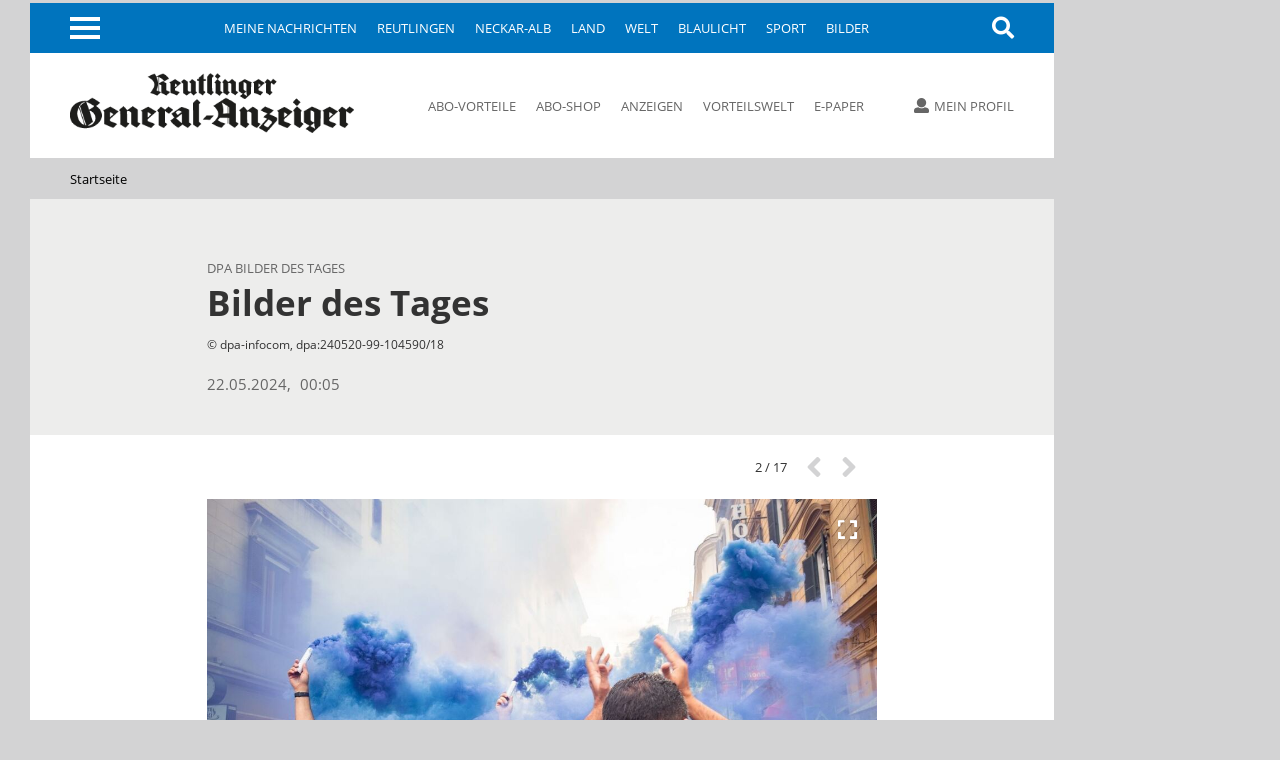

--- FILE ---
content_type: text/html; charset=utf-8
request_url: https://www.gea.de/startseite_fotos,-bilder-des-tages-_costart,2_mediagalid,6029048.html
body_size: 13626
content:
<!DOCTYPE html><html class=nfy-no-js lang=de><head><meta charset="utf-8"><meta content="IE=edge" http-equiv=X-UA-Compatible><meta name="pragma" content="no-cache"><meta name="cache-control" content="no-store, no-cache, must-revalidate, post-check=0, pre-check=0, proxy-revalidate"><meta name="generator" content="redFACT7 CMS, powered by www.newsfactory.de"><meta name="keywords" content="Reutlinger General-Anzeiger, Online, www.gea.de"><meta name="viewport" content="width=device-width,minimum-scale=1"><meta name="description" content="© dpa-infocom, dpa:240520-99-104590/18"><meta name="copyright" content="Reutlinger General-Anzeiger"><meta name="robots" content="index,follow,noarchive"><meta property="og:type" content="article"><meta property="og:image" content="https://www.gea.de/cms_media/module_img/82055/41027765_1_articledetail_Ein_Auto_steht_in_einer_ueberfluteten_Unterfuehrung_in_Oberfranken_Auch_fuer_heute_hatte_der_Deutsc_terdienst_erneut_Unwetter_durch_Gewitter_und_krae.jpeg"><meta property="og:url" content="https://www.gea.de/startseite_fotos,-bilder-des-tages-_mediagalid,6029048.html"><meta property="og:title" content="Bilder des Tages - Reutlinger General-Anzeiger - Startseite - gea.de"><meta property="og:description" content="© dpa-infocom, dpa:240520-99-104590/18"><meta property="og:site_name" content="gea.de"><meta property="twitter:card" content="summary_large_image"><meta property="twitter:site" content="@geaonline"><meta property="twitter:title" content="Bilder des Tages - Reutlinger General-Anzeiger - Startseite - gea.de"><meta property="twitter:image" content="https://www.gea.de/cms_media/module_img/82055/41027765_1_articledetail_Ein_Auto_steht_in_einer_ueberfluteten_Unterfuehrung_in_Oberfranken_Auch_fuer_heute_hatte_der_Deutsc_terdienst_erneut_Unwetter_durch_Gewitter_und_krae.jpeg"><title>Bilder des Tages - Reutlinger General-Anzeiger - Startseite - gea.de</title><link rel=canonical href="https://www.gea.de/startseite_fotos,-bilder-des-tages-_mediagalid,6029048.html"><link rel=stylesheet href="/cms_minify/102/styles/style_1764925268.css"><noscript><link href="/pu_gea/styles/nfy-no-js.css" rel=stylesheet></noscript><link rel="alternate" type="application/rss+xml" href="https://www.gea.de/feed/2-gea-top-artikel.xml" title="GEA-Top-Artikel"/><link href="/pu_gea/image/favicon/apple-touch-icon.png" rel=apple-touch-icon sizes=180x180><link href="/pu_gea/image/favicon/favicon-32x32.png" rel=icon type=image/png sizes=32x32><link href="/pu_gea/image/favicon/favicon-16x16.png" rel=icon type=image/png sizes=16x16><link href="/pu_gea/image/favicon/manifest.json" rel=manifest><link href="/pu_gea/image/favicon/safari-pinned-tab.svg" rel=mask-icon color=#0076bd><link href="/pu_gea/image/favicon/favicon.ico" rel="shortcut icon"><meta content="/pu_gea/image/favicon/browserconfig.xml" name=msapplication-config><meta content=#0074be name=theme-color><script>		window.dataLayer = window.dataLayer || [];
		var consent_analytics = undefined;
		if (window.sessionStorage.getItem('consent_analytics')) {
			consent_analytics = window.sessionStorage.getItem('consent_analytics');
			dataLayer.push({
				"consent_analytics": consent_analytics
			});
		}
	</script><script>	/**/
	var nfyJsParams = {"pageid":23,"puid":102,"costart":"2","cosearch":"","cosort":"","dateTo":"","dateFrom":"","f":"all","arid":0,"mediagalid":"6029048"};
	/**/
</script><script src="/cms_minify/102/javascript/javascript_1764925268.js"></script><script>nfyDomain = '//www.gea.de';</script><script>		/**/
		document.write('<scr'+'ipt type="text/javascript" src="//www.gea.de/REST/community/status/js?'+ Math.random() +'&puid=102"><\/scr'+'ipt>');
		/**/
	</script><!--NFYSTATUS--><script>window.adBlock = true;</script><script src="/pu_gea/scripts/advertisement.js"></script><script src=https://script.ioam.de/iam.js></script><link href=//data-05c346d0b0.gea.de/iomm/latest/manager/base/es6/bundle.js rel=preload id=IOMmBundle as=script><link href=//data-05c346d0b0.gea.de/iomm/latest/bootstrap/loader.js rel=preload as=script><script src=//data-05c346d0b0.gea.de/iomm/latest/bootstrap/loader.js></script>
<script>(function(w,d,s,l,i){w[l]=w[l]||[];w[l].push({'gtm.start':
	new Date().getTime(),event:'gtm.js'});var f=d.getElementsByTagName(s)[0],
			j=d.createElement(s),dl=l!='dataLayer'?'&amp;l='+l:'';j.async=true;j.src=
			'https://www.googletagmanager.com/gtm.js?id='+i+dl;f.parentNode.insertBefore(j,f);
			})(window,document,'script','dataLayer','GTM-5DWX9VF');</script><script>	/**/
	$(document).ready(function(){
	    var gaPath = window.location.pathname;
	    var pathToReplace = window.location.pathname.match(/.*(artikel|video|fotos|autor|cosearch|action|subaction)/g);
	    if ( pathToReplace) { gaPath = gaPath.replace(pathToReplace[0], pathToReplace[0].replace(/_/g, '/')); }
	    gaPath = gaPath.replace(/_puid,\d+/g, '');
	    if ( !gaPath.match(/_/g) && gaPath.match(/\.html/) ) {
		    gaPath = gaPath.replace(/\.html/g, '/');
	    }

	    var analyticsVars = {'event': 'pageview'};

	    if ( typeof nfyCommunityUser != "undefined" && typeof nfyCommunityUser.getPaymentTypes == "function") {
	        if ( nfyCommunityUser.getPaymentTypes().length > 0 ) {
		        analyticsVars['user_paywall'] = 'hinter Paywall';
	        } else {
		        analyticsVars['user_paywall'] = 'vor Paywall';
	        }
		    if ( nfyCommunityUser.isLoggedIn() ) {
			    analyticsVars['login'] = 'eingeloggter Nutzer';
		    } else {
			    analyticsVars['login'] = 'nicht eingeloggter Nutzer';
		    }
	    }

	    if (iam_data['cp'] == 'home') {
		    analyticsVars['pagetype'] = 'startseite';
	    } else if (window.location.pathname.indexOf('_artikel,') > 0) {
		    analyticsVars['pagetype'] = 'artikel';
	    } else if (window.location.pathname.indexOf('_video,') > 0) {
		    analyticsVars['pagetype'] = 'video';
	    } else if (window.location.pathname.indexOf('_fotos,') > 0) {
		    analyticsVars['pagetype'] = 'fotos';
	    } else if (window.location.pathname.indexOf('_autor,') > 0) {
		    analyticsVars['pagetype'] = 'autor';
	    } else if (window.location.pathname.indexOf('_cosearch,') > 0) {
		    analyticsVars['pagetype'] = 'cosearch';
	    } else {
		    analyticsVars['pagetype'] = 'seite';
	    }

	    if (typeof iam_data == "object") {
		    analyticsVars['ivw'] = iam_data['cp'];
	    }

	    /*if (document.querySelector('[itemprop=author] span')) {
	        var author = document.querySelector('[itemprop=author] span').textContent;
			analyticsVars['autor'] = author;
	    }*/

	    if (analyticsVars['pagetype'] == 'artikel') {
		    if ($('article.nfy-ar-detail.nfy-ar-plus').length > 0) {
			    analyticsVars['artikelzugang'] = 'Artikel hinter Paywall';
		    } else {
			    analyticsVars['artikelzugang'] = 'Artikel nicht hinter Paywall';
		    }
		    var category = $('meta[itemprop="category"]').attr('content');
		    analyticsVars['ressort'] = category;

		    var tags = $('meta[itemprop="tags"]').attr('content');
		    analyticsVars['tags'] = tags;
	    }

		// Set to the same value as the web property used on the site
		__tcfapi("addEventListener", 2, function (tcData, success) {
			if (success == false) {
			} else {
				// Signale fuer Nicht-IAB Vendoren anfragen
				__tcfapi("getCustomData", 2, function (customData, success) {
					if (success == false) {
						window.dataLayer.push({"consent_analytics": "false"});
					} else {
						// Check if Custom Vendor 527 has consent: Google Analytics
						if (customData.vendor.consents["527"] === true) {
							window.dataLayer.push({"consent_analytics": "true"});
							window.dataLayer.push(analyticsVars);
						}
					}
				});
			}
		});

	});

	/**/
</script><!--[if (gte IE 6)&(lte IE 8)]><script src=//cdnjs.cloudflare.com/ajax/libs/html5shiv/3.7.3/html5shiv.js></script><![endif]--><script>window.reviveKeywords = "Reutlinger General-Anzeiger, Online, www.gea.de";</script><script>		$('html').removeClass('nfy-no-js').addClass('nfy-js');
		
		var addthis_config = {
			data_ga_property: 'UA-16274131-1',
			data_ga_social: true
		};
		
	</script><script src=https://cdn.opencmp.net/tcf-v2/cmp-stub-latest.js id=open-cmp-stub data-domain="gea.de"></script><script>		__tcfapi("addEventListener", 2, function (tcData, success) {
			if (success == false) {
			} else {
				__tcfapi("getCustomData", 2, function (customData, success) {
					if (success == false) {
					} else {
						if (customData.vendor.consents["527"] === true) {
							window.sessionStorage.setItem('consent_analytics',"true");
						} else {
							window.sessionStorage.setItem('consent_analytics',"false");
						}
						dataLayer.push({"consent_analytics": window.sessionStorage.getItem('consent_analytics')});
					}
				});
			}
		});
	</script><script src="https://s7.addthis.com/js/300/addthis_widget.js#pubid=ra-5512c6642f8aac02" async></script><script>traffective_setup("homepage", "gallery", "23", "");</script><script>		const FORCETWOCLICK = false;
		const NFYEMBED = {
			'publicationFolderName': 'pu_gea',
			'publicationId': 102,
			'facebookAppId': 0
		};
	</script></head><body class="nfy-responsive nfy-pu-102 nfy-home nfy-sticky-wp-enabled" itemscope itemtype=http://schema.org/WebPage>
	<script type=text/javascript>
		var iam_data = {
			"st":"gea", // site/domain
			"cp":"home", // code
			"sv":"ke"
		}

		IOMm('configure', { st: 'gea', dn: 'data-05c346d0b0.gea.de', mh:5 });
		IOMm('pageview', { cp: 'home' });
	</script>
 <script type=text/javascript>
	(function(u,p,s,c,r){u[r]=u[r]||function(p){(u[r].q=u[r].q||[]).push(p)},u[r].ls=1*new Date();
			var a=p.createElement(s),m=p.getElementsByTagName(s)[0];a.async=1;a.src=c;m.parentNode.insertBefore(a,m)
			})(window,document,'script','//files.upscore.com/async/upScore.js','upScore');

	var articleContainer = '';
	var section = 'Startseite';
	var pagetype = 'gallery';
	var author = 'GEA';
	var trackPositions = true;

    // iam_data only available for pages with IVW pixel!
    if (typeof iam_data == "object") {
        if (iam_data['cp'] == 'home') {
            pagetype = 'landingpage';
            section = 'homepage';
        }
    }

	if (pagetype == 'landingpage') {
		trackPositions = true;
		author = '';
	}

	var user_status = 0; // default: user not logged in
	if( typeof nfyCommunityUser !== 'undefined' )
	{
		if ( nfyCommunityUser.isLoggedIn() )
		{
			user_status = 1; // user is logged in
		}
		if( nfyCommunityUser.getPaymentTypes )
		{
			products = nfyCommunityUser.getPaymentTypes();
			if( products.length > 0 )
			{
				user_status = 2; // user has a product
			}
		}
	}

	var upScoreData = {
		section: section,
		taxonomy: '',
		object_id: '6029048',
		pubdate: '2024-05-22T00:05:00+02:00', // created
		author: author,
		object_type: pagetype,
		content_type: 0,
		user_status: user_status,
		custom_source: ''
	};

	upScore({
		config:{
			domain: 'gea.de',
			article: articleContainer,
			track_positions: trackPositions
		},
		data: upScoreData
	});
</script><div class=nfy-outer><div id="container_banner_leer"></div> <div class="container_skyscraper"><div> <script>traffective_write("Skyscraper", "0", []);</script><noscript><div class=noJsHint>Bitte aktivieren Sie Javascript</div></noscript></div></div>
<div class=nfy-inner><noscript class=nfy-js-message><div>Bitte aktivieren Sie Javascript in den Browser-Einstellungen</div></noscript><div class=nfy-cookie-message><div>Bitte aktivieren Sie Cookies in den Browser-Einstellungen</div></div><header class=nfy-header><div class=nfy-nav-search-wrapper><nav class=nfy-nav-block><input class=nfy-hidden-checkbox type=checkbox id=nfy-menu-toggle> <label class="nfy-burger-menu-btn nfy-hide-mobile" for=nfy-menu-toggle><span></span></label><label class="nfy-burger-menu-btn nfy-hide-desktop nfy-hide-tab" for=nfy-menu-toggle><span></span></label><ul class="nfy-nav-list nfy-nav-list-first-items nfy-hide-mobile-small-phone" id=nfy-nav-list-desktop><li class=nfy-nav-list-item><a href="/meine-nachrichten.html" target="_self" class="nfy-navigation-internal-link" data-pageid="4333144">Meine Nachrichten</a> </li><li class=nfy-nav-list-item><a href="/reutlingen.html" target="_self" class="">Reutlingen</a> </li><li class=nfy-nav-list-item><a href="/neckar-alb.html" target="_self" class="">Neckar-Alb</a> </li><li class=nfy-nav-list-item><a href="/land.html" target="_self" class="">Land</a> </li><li class=nfy-nav-list-item><a href="/welt.html" target="_self" class="">Welt</a> </li><li class=nfy-nav-list-item><a href="/blaulicht.html" target="_self" class="">Blaulicht</a> </li><li class=nfy-nav-list-item><a href="/sport.html" target="_self" class="">Sport</a> </li><li class=nfy-nav-list-item><a href="/bilder.html" target="_self" class="">Bilder</a> </li></ul>
 <nav class="nfy-mega-nav nfy-layer"><ul class="nfy-nav-list nfy-nav-list-toggle"><li class=nfy-nav-list-item><a href="/" class="nfy-active">Startseite</a></li><li class="nfy-hide-desktop nfy-nav-list-item"><a href="/meine-nachrichten.html">Meine Nachrichten</a></li><li class="nfy-nav-list-item"><a href="/reutlingen.html" target="_self" class="nfy-has-submenu">Reutlingen</a><ul class=nfy-nav-subnav><li class="nfy-nav-list-item nfy-nav-list-item-hide-desktop"><a href="/reutlingen.html" target="_self" class="nfy-has-submenu">Reutlingen</a> </li><li class=nfy-nav-list-item><a href="/reutlingen/altenburg.html" target="_self" class="">Altenburg</a> </li><li class=nfy-nav-list-item><a href="/reutlingen/betzingen.html" target="_self" class="">Betzingen</a> </li><li class=nfy-nav-list-item><a href="/reutlingen/bronnweiler.html" target="_self" class="">Bronnweiler</a> </li><li class=nfy-nav-list-item><a href="/reutlingen/degerschlacht.html" target="_self" class="">Degerschlacht</a> </li><li class=nfy-nav-list-item><a href="/reutlingen/goenningen.html" target="_self" class="">Gönningen</a> </li><li class=nfy-nav-list-item><a href="/reutlingen/mittelstadt.html" target="_self" class="">Mittelstadt</a> </li><li class=nfy-nav-list-item><a href="/reutlingen/oferdingen.html" target="_self" class="">Oferdingen</a> </li><li class=nfy-nav-list-item><a href="/reutlingen/ohmenhausen.html" target="_self" class="">Ohmenhausen</a> </li><li class=nfy-nav-list-item><a href="/reutlingen/reicheneck.html" target="_self" class="">Reicheneck</a> </li><li class=nfy-nav-list-item><a href="/reutlingen/rommelsbach.html" target="_self" class="">Rommelsbach</a> </li><li class=nfy-nav-list-item><a href="/reutlingen/sickenhausen.html" target="_self" class="">Sickenhausen</a> </li><li class=nfy-nav-list-item><a href="/reutlingen/sondelfingen.html" target="_self" class="">Sondelfingen</a> </li><li class=nfy-nav-list-item><a href="/reutlingen/stadt-reutlingen.html" target="_self" class="">Stadt Reutlingen</a> </li></ul></li><li class="nfy-nav-list-item"><a href="/neckar-alb.html" target="_self" class="nfy-has-submenu">Neckar-Alb</a><ul class=nfy-nav-subnav><li class="nfy-nav-list-item nfy-nav-list-item-hide-desktop"><a href="/neckar-alb.html" target="_self" class="nfy-has-submenu">Neckar-Alb</a> </li><li class=nfy-nav-list-item><a href="/neckar-alb/pfullingen-eningen-lichtenstein.html" target="_self" class="">Pfullingen / Eningen / Lichtenstein</a> </li><li class=nfy-nav-list-item><a href="/neckar-alb/ueber-die-alb.html" target="_self" class="">Über die Alb</a> </li><li class=nfy-nav-list-item><a href="/neckar-alb/neckar-erms.html" target="_self" class="">Neckar + Erms</a> </li><li class=nfy-nav-list-item><a href="/neckar-alb/kreis-tuebingen.html" target="_self" class="">Kreis Tübingen</a> </li><li class=nfy-nav-list-item><a href="/neckar-alb/wirtschaft-in-der-region.html" target="_self" class="">Wirtschaft in der Region</a> </li><li class=nfy-nav-list-item><a href="/neckar-alb/kultur-in-der-region.html" target="_self" class="">Kultur in der Region</a> </li></ul></li><li class="nfy-nav-list-item"><a href="/land.html" target="_self" class="">Land</a></li><li class="nfy-nav-list-item"><a href="/welt.html" target="_self" class="nfy-has-submenu">Welt</a><ul class=nfy-nav-subnav><li class="nfy-nav-list-item nfy-nav-list-item-hide-desktop"><a href="/welt.html" target="_self" class="nfy-has-submenu">Welt</a> </li><li class=nfy-nav-list-item><a href="/welt/politik.html" target="_self" class="">Politik</a> </li><li class=nfy-nav-list-item><a href="/welt/weltspiegel.html" target="_self" class="">Weltspiegel</a> </li><li class=nfy-nav-list-item><a href="/welt/wirtschaft.html" target="_self" class="">Wirtschaft</a> </li><li class=nfy-nav-list-item><a href="/welt/kultur.html" target="_self" class="">Kultur</a> </li><li class=nfy-nav-list-item><a href="/welt/wissenschaft.html" target="_self" class="">Wissenschaft</a> </li><li class=nfy-nav-list-item><a href="/welt/web-news.html" target="_self" class="">Web-News</a> </li><li class=nfy-nav-list-item><a href="/welt/auto.html" target="_self" class="">Auto</a> </li><li class=nfy-nav-list-item><a href="/welt/reisen.html" target="_self" class="">Reisen</a> </li></ul></li><li class="nfy-nav-list-item"><a href="/blaulicht.html" target="_self" class="">Blaulicht</a></li><li class="nfy-nav-list-item"><a href="/sport.html" target="_self" class="nfy-has-submenu">Sport</a><ul class=nfy-nav-subnav><li class="nfy-nav-list-item nfy-nav-list-item-hide-desktop"><a href="/sport.html" target="_self" class="nfy-has-submenu">Sport</a> </li><li class=nfy-nav-list-item><a href="/sport/ueberregionaler-sport.html" target="_self" class="">Überregionaler Sport</a> </li><li class=nfy-nav-list-item><a href="/sport/fussball-in-der-region.html" target="_self" class="">Fußball in der Region</a> </li><li class=nfy-nav-list-item><a href="/sport/ssv-reutlingen.html" target="_self" class="">SSV Reutlingen</a> </li><li class=nfy-nav-list-item><a href="/sport/vfb-stuttgart.html" target="_self" class="">VfB Stuttgart</a> </li><li class=nfy-nav-list-item><a href="/sport/handball-in-der-region.html" target="_self" class="">Handball in der Region</a> </li><li class=nfy-nav-list-item><a href="/sport/tus-metzingen.html" target="_self" class="">TuS Metzingen</a> </li><li class=nfy-nav-list-item><a href="/sport/vfl-pfullingen.html" target="_self" class="">VfL Pfullingen</a> </li><li class=nfy-nav-list-item><a href="/sport/basketball-in-der-region.html" target="_self" class="">Basketball in der Region</a> </li><li class=nfy-nav-list-item><a href="/sport/tigers-tuebingen.html" target="_self" class="">Tigers Tübingen</a> </li><li class=nfy-nav-list-item><a href="/sport/volleyball-in-der-region.html" target="_self" class="">Volleyball in der Region</a> </li><li class=nfy-nav-list-item><a href="/sport/tv-rottenburg.html" target="_self" class="">TV Rottenburg </a> </li><li class=nfy-nav-list-item><a href="/sport/leichtathletik-in-der-region.html" target="_self" class="">Leichtathletik in der Region</a> </li><li class=nfy-nav-list-item><a href="/sport/tennis-in-der-region.html" target="_self" class="">Tennis in der Region</a> </li><li class=nfy-nav-list-item><a href="/sport/tv-reutlingen.html" target="_self" class="">TV Reutlingen</a> </li><li class=nfy-nav-list-item><a href="/sport/mehr-sport-aus-der-region.html" target="_self" class="">Mehr Sport aus der Region</a> </li><li class=nfy-nav-list-item><a href="https://tabellen.gea.de" target="_self" class="">Ergebnisse und Tabellen</a> </li></ul></li><li class="nfy-nav-list-item"><a href="/bilder.html" target="_self" class="">Bilder</a></li><li class="nfy-nav-list-item"><a href="/videos.html" target="_self" class="">Videos</a></li><li class="nfy-nav-list-item"><a href="/dossiers.html" target="_self" class="nfy-has-submenu">Dossiers</a><ul class=nfy-nav-subnav><li class="nfy-nav-list-item nfy-nav-list-item-hide-desktop"><a href="/dossiers.html" target="_self" class="nfy-has-submenu">Dossiers</a> </li><li class=nfy-nav-list-item><a href="/dossiers/bundestagswahl2025.html" target="_self" class="">Bundestagswahl 2025</a> </li><li class=nfy-nav-list-item><a href="/dossiers/wiedererscheinen.html" target="_self" class="">75 Jahre GEA-Wiedererscheinen</a> </li><li class=nfy-nav-list-item><a href="/dossiers/kommunalwahl2024.html" target="_self" class="">Kommunalwahl 2024</a> </li><li class=nfy-nav-list-item><a href="/dossiers/europawahl2024.html" target="_self" class="">Europawahl 2024</a> </li><li class=nfy-nav-list-item><a href="/dossiers/grundgesetz.html" target="_self" class="">75 Jahre Grundgesetz</a> </li><li class=nfy-nav-list-item><a href="/dossiers/leserfragen.html" target="_self" class="">Leserfragen</a> </li><li class=nfy-nav-list-item><a href="/dossiers/fasnet.html" target="_self" class="">Fasnet</a> </li><li class=nfy-nav-list-item><a href="/dossiers/ukraine-krieg.html" target="_self" class="">Krieg in der Ukraine</a> </li><li class=nfy-nav-list-item><a href="/dossiers/coronavirus.html" target="_self" class="">Coronavirus in Reutlingen und der Region</a> </li></ul></li><li class="nfy-nav-list-item"><a href="/leser.html" target="_self" class="nfy-has-submenu">Leser</a><ul class=nfy-nav-subnav><li class="nfy-nav-list-item nfy-nav-list-item-hide-desktop"><a href="/leser.html" target="_self" class="nfy-has-submenu">Leser</a> </li><li class=nfy-nav-list-item><a href="/leser/leserbriefe.html" target="_self" class="">Leserbriefe</a> </li><li class=nfy-nav-list-item><a href="/leser/leserreisen.html" target="_self" class="">Leserreisen</a> </li><li class=nfy-nav-list-item><a href="/leser/zms.html" target="_self" class="">Zeitung macht Schule</a> </li><li class=nfy-nav-list-item><a href="/leser/gea-leser-helfen.html" target="_self" class="">GEA-Leser helfen</a> </li><li class=nfy-nav-list-item><a href="/leser/gea-archiv.html" target="_self" class="">Archiv</a> </li></ul></li><li class="nfy-nav-list-item"><a href="/service-produkte-uebersicht.html" target="_self" class="nfy-has-submenu">Service & Produkte</a><ul class=nfy-nav-subnav><li class="nfy-nav-list-item nfy-nav-list-item-hide-desktop"><a href="/service-produkte-uebersicht.html" target="_self" class="nfy-has-submenu">Service & Produkte</a> </li><li class=nfy-nav-list-item><a href="https://beilagen.gea.de" target="_blank" class="">Prospekte</a> </li><li class=nfy-nav-list-item><a href="/service-produkte/beilagen-und-magazine.html" target="_self" class="">Beilagen & Magazine</a> </li><li class=nfy-nav-list-item><a href="https://www.alblust.de/" target="_blank" class="">Alblust</a> </li><li class=nfy-nav-list-item><a href="/service-produkte/speisekarte.html" target="_self" class="">Speisekarte</a> </li><li class=nfy-nav-list-item><a href="https://www.date-click.de/?AID=gea&amp;utm_source=gea.de&amp;utm_medium=Link&amp;utm_campaign=Link%20Burger-Men%C3%BC&amp;utm_content=Date%20Click" target="_blank" class="">Onlinedating</a> </li></ul></li><li class="nfy-nav-list-item"><a href="https://abo.gea.de/?utm_source=gea.de&amp;utm_medium=Link%20Burgernmen%C3%BC&amp;utm_content=Abo" target="_blank" class="nfy-has-submenu">Abo</a><ul class=nfy-nav-subnav><li class="nfy-nav-list-item nfy-nav-list-item-hide-desktop"><a href="https://abo.gea.de/?utm_source=gea.de&amp;utm_medium=Link%20Burgernmen%C3%BC&amp;utm_content=Abo" target="_blank" class="nfy-has-submenu">Abo</a> </li><li class=nfy-nav-list-item><a href="https://aboshop.gea.de/?utm_source=gea.de&amp;utm_medium=Link%20Burgermen%C3%BC&amp;utm_content=Abo-Bestellung" target="_blank" class="">Abo-Bestellung</a> </li><li class=nfy-nav-list-item><a href="https://abo.gea.de/abo-service.html" target="_blank" class="">Abo-Service</a> </li><li class=nfy-nav-list-item><a href="https://abo.gea.de/abo-exklusiv.html" target="_blank" class="">Abo Exklusiv</a> </li><li class=nfy-nav-list-item><a href="https://aboshop.gea.de/gea-vorteilswelt/?utm_source=gea.de&amp;utm_medium=Link%20Teaser&amp;utm_content=Vorteilswelt" target="_blank" class="">Vorteilswelt</a> </li><li class=nfy-nav-list-item><a href="https://abo.gea.de/faq/preise.html" target="_blank" class="">Fragen & Antworten</a> </li></ul></li><li class="nfy-nav-list-item"><a href="https://anzeigen.gea.de/startseite.html" target="_blank" class="nfy-has-submenu">Anzeigen</a><ul class=nfy-nav-subnav><li class="nfy-nav-list-item nfy-nav-list-item-hide-desktop"><a href="https://anzeigen.gea.de/startseite.html" target="_blank" class="nfy-has-submenu">Anzeigen</a> </li><li class=nfy-nav-list-item><a href="https://anzeigen.gea.de/gewerbliche-anzeigen/mediadaten.html" target="_blank" class="">Mediadaten</a> </li><li class=nfy-nav-list-item><a href="https://anzeigen.gea.de/privat-inserieren.html" target="_blank" class="">Privat inserieren</a> </li><li class=nfy-nav-list-item><a href="https://anzeigen.gea.de/gewerblich-inserieren/mediadaten.html" target="_blank" class="">Gewerblich inserieren</a> </li><li class=nfy-nav-list-item><a href="/gea-anzeigen/stellenmarkt.html" target="_self" class="">Job-Suche und Stellenmarkt-News</a> </li><li class=nfy-nav-list-item><a href="https://trauer.gea.de/traueranzeigen/_/_/_/0/0/1" target="_blank" class="">Traueranzeigen-Suche</a> </li><li class=nfy-nav-list-item><a href="https://marktplatz.gea.de/category/immobilienmarkt" target="_blank" class="">Immobilien-Suche</a> </li><li class=nfy-nav-list-item><a href="https://marktplatz.gea.de/category/automarkt" target="_blank" class="">Auto-Suche</a> </li><li class=nfy-nav-list-item><a href="https://marktplatz.gea.de/category/flohmarkt" target="_blank" class="">Flohmarkt-Suche</a> </li><li class=nfy-nav-list-item><a href="https://marktplatz.gea.de/category/glueckliche-familienanzeigen" target="_blank" class="">Glückwunsch-Suche</a> </li><li class=nfy-nav-list-item><a href="https://www.azubioffensive.com/" target="_blank" class="">Azubi Offensive</a> </li><li class=nfy-nav-list-item><a href="/gea-anzeigen/karriere.html" target="_self" class="">Karriere</a> </li></ul></li><li class="nfy-nav-list-item"><a href="https://events.gea.de/event-portal.html" target="_blank" class="">Events</a></li><li class="nfy-nav-list-item"><a href="/epaper.html" target="_self" class="nfy-has-submenu">E-Paper</a><ul class=nfy-nav-subnav><li class="nfy-nav-list-item nfy-nav-list-item-hide-desktop"><a href="/epaper.html" target="_self" class="nfy-has-submenu">E-Paper</a> </li><li class=nfy-nav-list-item><a href="https://itunes.apple.com/de/app/gea-e-paper/id532529739?mt=8&amp;uo=4" target="_blank" class="">Apple iOS App</a> </li><li class=nfy-nav-list-item><a href="http://play.google.com/store/apps/details?id=de.reutlinger.areader" target="_blank" class="">Android App</a> </li></ul></li><li class="nfy-nav-list-item nfy-nav-list-item-mobile-scroll"><a href="https://www.oertel-spoerer.de/" target="_blank" class="">Oertel + Spörer Bücher aus der Region</a></li><li class=nfy-nav-list-item-end>&nbsp;</li></ul>
</nav><a class="nfy-btn nfy-nav-search nfy-search-visibility" title=Suche aria-label=Suche href="/index.php?pageid=174988"><i class="fa fa-search"></i></a></nav><aside class="nfy-search nfy-header-search" id=nfy-search-layer><form class="nfy-search-form nfy-flex-form" id=searchform method=post action="/index.php?pageid=174988"><div class="nfy-form-wrapper nfy-search-input"><input class="nfy-width-xlarge nfy-singlecol_textfeld" type=text title=Suchfeld name=cosearch> <label>Suche</label></div><div class="nfy-form-wrapper nfy-quarter-col nfy-form-search-btn"><input class=nfy-btn type=submit value=Suchen> <label>Suche</label></div><div class="nfy-form-wrapper nfy-quarter-col"><select class=nfy-singlecol-dropdown title="manuelle Auswahl für Zeitraum" name=dateRange id=date-range><option value=default>manuelle Auswahl</option><option value=ty>Heute und gestern</option><option value=l7>letzte 7 Tage</option><option value=m>aktueller Monat</option><option value=lm>vorheriger Monat</option><option value=y>aktuelles Jahr</option></select><label>Zeitraum</label></div><div class="nfy-form-wrapper nfy-form-date nfy-double-col"><div class="nfy-search-date nfy-double-col"><input class=nfy-datepicker type=text title=von id=datepicker-from> <input type=hidden name=dateFrom id="r_date_from"> <span class="nfy-search-date-icon nfy-hide"></span><label>Von</label></div><div class="nfy-search-date nfy-double-col"><input class=nfy-datepicker type=text title=bis id=datepicker-to> <input type=hidden name=dateTo id="r_date_to"> <span class="nfy-search-date-icon nfy-hide"></span><label>Bis</label></div></div><div class="nfy-form-wrapper nfy-quarter-col"><select class=nfy-singlecol-dropdown title=Sortierung name=cosort><option value=modDesc>Aktualit&auml;t, Neueste zuerst</option><option value=modAsc>Aktualität, Älteste zuerst</option><option value=relevancyDesc>Relevanz, Relevanteste zuerst</option></select><label>Sortierung</label></div></form></aside></div><div class=nfy-header-inner><a class=nfy-logo href="https://www.gea.de/"><img src="/pu_gea/image/logo.png" alt=gea.de> </a><nav class="nfy-header-links nfy-hide-tab nfy-hide-mobile"><ul><li><a href="https://abo.gea.de/?utm_source=gea.de&amp;utm_medium=Link%20Teaser&amp;utm_content=Leser+Service" target="_blank" class="nfy-navigation-internal-link">Abo-Vorteile</a> </li><li><a href="https://aboshop.gea.de/?utm_source=gea.de&amp;utm_medium=Link%20Teaser&amp;utm_content=Abo" target="_blank" class="nfy-navigation-internal-link">Abo-Shop</a> </li><li><a href="https://anzeigen.gea.de/startseite.html" target="_blank" class="nfy-navigation-redirect" data-pageid="4333178">Anzeigen</a> </li><li><a href="https://aboshop.gea.de/gea-vorteilswelt/?utm_source=gea.de&amp;utm_medium=Link%20Teaser&amp;utm_content=Vorteilswelt" target="_blank" class="">Vorteilswelt</a> </li><li><a href="/epaper.html" target="_self" class="nfy-navigation-internal-link nfy-hide-tab nfy-hide-mobile">E-Paper</a> </li><li><a href="https://itunes.apple.com/de/app/gea-e-paper/id532529739?mt=8&amp;ign-mpt=uo%3D4" target="_blank" class="nfy-navigation-internal-link nfy-hide-desktop"><i class="fab fa-apple"></i> E-Paper (iOS)</a> </li><li><a href="https://play.google.com/store/apps/details?id=de.reutlinger.areader" target="_blank" class="nfy-navigation-internal-link nfy-hide-desktop"><i class="fab fa-android"></i> E-Paper (Android)</a> </li></ul>
 </nav><aside class=nfy-user-area><input class=nfy-hidden-checkbox type=checkbox id=nfy-user-layer> <label class="nfy-hide-no-js nfy-tooltip nfy-login-nav" data-title="" for=nfy-user-layer><i class="fa fa-user"></i><span class="nfy-hide-tab nfy-hide-mobile nfy-myprofile">Mein Profil</span></label> <label class="nfy-hide-js nfy-tooltip nfy-login-nav" data-title=""><a rel=nofollow href="https://mein.gea.de/login.html"><i class="fa fa-user"></i><span class="nfy-hide-tab nfy-hide-mobile">Mein Profil</span></a></label><div class="nfy-layer nfy-login-layer"><form class="nfy-flex-form nfy-login" method=post><div class=nfy-hide-logged><div class=nfy-login-header>Login</div><div class=nfy-form-wrapper><input type=text name=login> <label>Nutzername/E-Mail</label></div><div class="nfy-form-wrapper nfy-form-password"><input class=nfy-login-password type=password name=pass> <i class="fas fa-eye-slash" id=nfy-toggle-password></i><label>Passwort</label></div><div class=nfy-link><a rel=nofollow href="https://mein.gea.de/passwort-vergessen.html">Passwort vergessen?</a></div><div class=nfy-form-wrapper><input type=checkbox name="permanent_login" id=nfy-login-layer-stay-logged value=1> <label for=nfy-login-layer-stay-logged>Angemeldet bleiben</label></div><input class=nfy-btn type=submit value=Anmelden><div class=nfy-login-header>Noch kein Konto?</div><a class=nfy-btn rel=nofollow href="https://mein.gea.de/login.html?action=register">Jetzt registrieren</a></div><div class=nfy-hide-guest><div id=nfy-layer-content-user-placeholder></div></div></form></div></aside>
<a class="nfy-btn nfy-nav-search nfy-hide-desktop"><i class="fa fa-search"></i></a></div></header><div class=nfy-container> <ul class="nfy-breadcrumb nfy-inner-section" itemscope itemtype=http://schema.org/BreadcrumbList><li class=nfy-breadcrumb-item itemprop=itemListElement itemscope itemtype=http://schema.org/ListItem><a itemprop=item href="/"><span itemprop=name>Startseite</span><meta itemprop=position content="1"></a></li></ul><div class=nfy-content data-upscore-zone="Startseite"><div><article class="nfy-detail nfy-media-detail"><header class="nfy-detail-header nfy-media-detail-functions"><span class=nfy-category>DPA Bilder des Tages</span><h1 class=nfy-detail-headline data-nfy-ga-label="Bilder des Tages">Bilder des Tages</h1><p class=nfy-detail-teaser><p></p><p><small class="dpa_copyright">© dpa-infocom, dpa:240520-99-104590/18</small></p></p><aside class=nfy-detail-header-information> <span class=nfy-date>22.05.2024</span> <span class=nfy-time>00:05</span></aside></header><div class="nfy-detail-inner-wrapper nfy-media-detail-inner-wrapper"><div class=nfy-detail-image-container><section class=nfy-media-image-slider-container><header class=nfy-media-image-header><span class=nfy-img-count>2 / 17</span><a class=nfy-arrow title=zurück href="/startseite_fotos,-bilder-des-tages-_costart,1_mediagalid,6029048.html#top-mark"><i class="fa fa-angle-left"></i></a><a class=nfy-arrow title=weiter href="/startseite_fotos,-bilder-des-tages-_costart,3_mediagalid,6029048.html#top-mark"><i class="fa fa-angle-right"></i></a><link rel="prefetch prev" id=nfy-functionbuttons-prev as=document href="/startseite_fotos,-bilder-des-tages-_costart,1_mediagalid,6029048.html#top-mark"><link rel="prefetch next" id=nfy-functionbuttons-next as=document href="/startseite_fotos,-bilder-des-tages-_costart,3_mediagalid,6029048.html#top-mark"></header><div class="nfy-mediagal-fancybox nfy-hide" data-fancybox=gallery href="/cms_media/module_img/82055/41027765_1_lightbox_Ein_Auto_steht_in_einer_ueberfluteten_Unterfuehrung_in_Oberfranken_Auch_fuer_heute_hatte_der_Deutsc_terdienst_erneut_Unwetter_durch_Gewitter_und_krae.jpeg"><figcaption class=nfy-detail-figcaption><div class="nfy-caption-text nfy-caption-info">Ein Auto steht in einer überfluteten Unterführung in Oberfranken: Auch für heute hatte der Deutsche Wetterdienst erneut Unwetter durch Gewitter und kräftige, teils langanhaltende Regenfälle angekündigt.</div><div class="nfy-caption-author nfy-caption-info">Foto: Ferdinand Merzbach</div><div class="nfy-caption-paging nfy-caption-info">1/17</div><a href=#null class=nfy-caption-info-button onclick="toggleFancyInfo(this);return false;"><i class="fa fa-info"></i></a></figcaption></div><figure class="nfy-detail-image nfy-media-detail-image nfy-media-image-lightbox"><div class="nfy-mediagal-fancybox nfy-show-guest-info nfy-clickable" data-caption="" data-fancybox=gallery href="/cms_media/module_img/82055/41027747_1_lightbox_Sieht_nach_Spass_aus_ist_aber_Ernst_Streikende_Taxifahrer_aus_ganz_Italien_versammeln_sich_in_Rom_um_gegen_die_Deregulierungspolitik_der_Regierung_zu_.jpeg"><i class="fa fa-expand"></i><figcaption class="nfy-detail-figcaption nfy-hide"><div class="nfy-caption-text nfy-caption-info">Sieht nach Spaß aus, ist aber Ernst: Streikende Taxifahrer aus ganz Italien versammeln sich in Rom, um gegen die Deregulierungspolitik der Regierung zu protestieren. Diese begünstigt ihrer Meinung nach Uber und NCC.</div><div class="nfy-caption-author nfy-caption-info">Foto: Marco Di Gianvito</div><div class="nfy-caption-paging nfy-caption-info">2/17</div><a href=#null class=nfy-caption-info-button onclick="toggleFancyInfo(this);return false;"><i class="fa fa-info"></i></a></figcaption></div><a href="/startseite_fotos,-bilder-des-tages-_costart,3_mediagalid,6029048.html#top-mark"><img src="/cms_media/module_img/82055/41027747_1_lightbox_Sieht_nach_Spass_aus_ist_aber_Ernst_Streikende_Taxifahrer_aus_ganz_Italien_versammeln_sich_in_Rom_um_gegen_die_Deregulierungspolitik_der_Regierung_zu_.jpeg" alt="Ärger" title="Ärger" width="1200" height="800"></a><figcaption class=nfy-detail-figcaption><div class="nfy-caption-text nfy-caption-info">Sieht nach Spaß aus, ist aber Ernst: Streikende Taxifahrer aus ganz Italien versammeln sich in Rom, um gegen die Deregulierungspolitik der Regierung zu protestieren. Diese begünstigt ihrer Meinung nach Uber und NCC.</div><div class="nfy-caption-author nfy-caption-info">Foto: Marco Di Gianvito</div></figcaption></figure><div class="nfy-mediagal-fancybox nfy-hide" data-fancybox=gallery href="/cms_media/module_img/82055/41027735_1_lightbox_Abkuehlung_ueber_Kopf_In_einem_Park_pakistanischen_Karachi_begiesst_sich_ein_Mann_mit_Wasser._Die_d_gen_Behoerden_warnten_vor_Temperaturen_bis_zu_50_.jpeg"><figcaption class=nfy-detail-figcaption><div class="nfy-caption-text nfy-caption-info">Abkühlung über Kopf: In einem Park pakistanischen Karachi begießt sich ein Mann mit Wasser. Die dortigen Behörden warnten vor Temperaturen bis zu 50 Grad, schlossen Schulen und forderten die Anwohner auf, in ihren Häusern zu bleiben.</div><div class="nfy-caption-author nfy-caption-info">Foto: Fareed Khan</div><div class="nfy-caption-paging nfy-caption-info">3/17</div><a href=#null class=nfy-caption-info-button onclick="toggleFancyInfo(this);return false;"><i class="fa fa-info"></i></a></figcaption></div><div class="nfy-mediagal-fancybox nfy-hide" data-fancybox=gallery href="/cms_media/module_img/82055/41027711_1_lightbox_Noch_ist_der_EM-Fanbereich_nur_zum_Ansehen_da_Das_Gelaende_rund_um_das_Brandenburger_Tor_und_auf_de_trasse_des_17._Juni_wartet_auf_den_Start_der_Fuss.jpeg"><figcaption class=nfy-detail-figcaption><div class="nfy-caption-text nfy-caption-info">Noch ist der EM-Fanbereich nur zum Ansehen da: Das Gelände rund um das Brandenburger Tor und auf der Straße des 17. Juni wartet auf den Start der Fußball-Europameisterschaft 2024, wenn zehntausende Fans in Berlin erwartet werden.</div><div class="nfy-caption-author nfy-caption-info">Foto: Sebastian Christoph Gollnow</div><div class="nfy-caption-paging nfy-caption-info">4/17</div><a href=#null class=nfy-caption-info-button onclick="toggleFancyInfo(this);return false;"><i class="fa fa-info"></i></a></figcaption></div><div class="nfy-mediagal-fancybox nfy-hide" data-fancybox=gallery href="/cms_media/module_img/82055/41027681_1_lightbox_Schwimmen_in_schwindelnder_Hoehe_RNLI-Rettungsschwimmer_fuehren_Haltungen_vor_die_im_Notfall_vor_dem_Ertrinken_bewahren_sollen._Die_Kampagne_Float_to_.jpeg"><figcaption class=nfy-detail-figcaption><div class="nfy-caption-text nfy-caption-info">Schwimmen in schwindelnder Höhe: RNLI-Rettungsschwimmer führen Haltungen vor, die im Notfall vor dem Ertrinken bewahren sollen. Die Kampagne »Float to Live« will mit der besonderen Kulisse im Londoner Sky Pool ein Zeichen für mehr Sicherheit im Wasser setzen.</div><div class="nfy-caption-author nfy-caption-info">Foto: Yui Mok</div><div class="nfy-caption-paging nfy-caption-info">5/17</div><a href=#null class=nfy-caption-info-button onclick="toggleFancyInfo(this);return false;"><i class="fa fa-info"></i></a></figcaption></div><div class="nfy-mediagal-fancybox nfy-hide" data-fancybox=gallery href="/cms_media/module_img/82055/41027636_1_lightbox_Weltweite_Suche_Kletterer_warten_den_Weltballon_des_Air_Service_Berlin_nahe_des_Checkpoint_Charlie._Mit_dem_Ballon_koennen_Passagiere_in_die_Hoehe_ste.jpeg"><figcaption class=nfy-detail-figcaption><div class="nfy-caption-text nfy-caption-info">Weltweite Suche: Kletterer warten den Weltballon des Air Service Berlin nahe des Checkpoint Charlie. Mit dem Ballon können Passagiere in die Höhe steigen und auf Berlin herabblicken.</div><div class="nfy-caption-author nfy-caption-info">Foto: Sebastian Gollnow</div><div class="nfy-caption-paging nfy-caption-info">6/17</div><a href=#null class=nfy-caption-info-button onclick="toggleFancyInfo(this);return false;"><i class="fa fa-info"></i></a></figcaption></div><div class="nfy-mediagal-fancybox nfy-hide" data-fancybox=gallery href="/cms_media/module_img/82055/41027588_1_lightbox_Auch_ein_Routineuntersuchung_-_nur_mit_Narkose_Eine_Tieraerztin_prueft_den_Augeninnendruck_bei_Baerin_Mascha_im_Baerenwald_Mueritz._Dreizehn_Baeren_au.jpeg"><figcaption class=nfy-detail-figcaption><div class="nfy-caption-text nfy-caption-info">Auch ein Routineuntersuchung - nur mit Narkose: Eine Tierärztin prüft den Augeninnendruck bei Bärin Mascha im Bärenwald Müritz. Dreizehn Bären aus nicht artgerechter Haltung leben dort derzeit.</div><div class="nfy-caption-author nfy-caption-info">Foto: Jens Büttner</div><div class="nfy-caption-paging nfy-caption-info">7/17</div><a href=#null class=nfy-caption-info-button onclick="toggleFancyInfo(this);return false;"><i class="fa fa-info"></i></a></figcaption></div><div class="nfy-mediagal-fancybox nfy-hide" data-fancybox=gallery href="/cms_media/module_img/82055/41027558_1_lightbox_Angepackt_fuer_die_erste_Stromleitung_zwischen_Deutschland_und_Grossbritannien_Staatsminister_der_b_Laender_und_Vorsitzende_der_Projektgesellschaft_.jpeg"><figcaption class=nfy-detail-figcaption><div class="nfy-caption-text nfy-caption-info">Angepackt für die erste Stromleitung zwischen Deutschland und Großbritannien: Staatsminister der beiden Länder und Vorsitzende der Projektgesellschaft neuconnect läuten die Bauphase in Wilhelmshaven ein. Das Kabel, das weitgehend durch die Nordsee verläuft, soll 2028 in Betrieb gehen.</div><div class="nfy-caption-author nfy-caption-info">Foto: Sina Schuldt</div><div class="nfy-caption-paging nfy-caption-info">8/17</div><a href=#null class=nfy-caption-info-button onclick="toggleFancyInfo(this);return false;"><i class="fa fa-info"></i></a></figcaption></div><div class="nfy-mediagal-fancybox nfy-hide" data-fancybox=gallery href="/cms_media/module_img/82055/41027519_1_lightbox_AufraeumarbeIten_nach_dem_Hochwasser_in_Kirn-Sulzbach._Noch_sind_die_Schaeden_des_enormen_Regens_und_Hochwassers_im_Saarland_und_in_Rheinland-Pfalz_ni.jpeg"><figcaption class=nfy-detail-figcaption><div class="nfy-caption-text nfy-caption-info">AufräumarbeIten nach dem Hochwasser in Kirn-Sulzbach. Noch sind die Schäden des enormen Regens und Hochwassers im Saarland und in Rheinland-Pfalz nicht beseitigt.</div><div class="nfy-caption-author nfy-caption-info">Foto: Sebastian Schmitt</div><div class="nfy-caption-paging nfy-caption-info">9/17</div><a href=#null class=nfy-caption-info-button onclick="toggleFancyInfo(this);return false;"><i class="fa fa-info"></i></a></figcaption></div><div class="nfy-mediagal-fancybox nfy-hide" data-fancybox=gallery href="/cms_media/module_img/82054/41027474_1_lightbox_Menschen_nehmen_an_einem_Trauerzug_fuer_den_verstorbenen_iranischen_Praesidenten_Raisi_Irans_Aussenminister_Amirabdollahian_und_weitere_Minister_teil_.jpeg"><figcaption class=nfy-detail-figcaption><div class="nfy-caption-text nfy-caption-info">Menschen nehmen an einem Trauerzug für den verstorbenen iranischen Präsidenten Raisi, Irans Außenminister Amirabdollahian und weitere Minister teil, die bei einem Hubschrauberabsturz ums Leben kamen.</div><div class="nfy-caption-author nfy-caption-info">Foto: Mehrvarz Ahmadi</div><div class="nfy-caption-paging nfy-caption-info">10/17</div><a href=#null class=nfy-caption-info-button onclick="toggleFancyInfo(this);return false;"><i class="fa fa-info"></i></a></figcaption></div><div class="nfy-mediagal-fancybox nfy-hide" data-fancybox=gallery href="/cms_media/module_img/82054/41027450_1_lightbox_Zeit_fuer_ein_Eis_In_Pakistan_haben_die_Behoerden_wegen_der_steigenden_Temperaturen_verkuerzte_Schulzeiten_angekuendigt._Das_Land_wird_derzeit_von_ein.jpeg"><figcaption class=nfy-detail-figcaption><div class="nfy-caption-text nfy-caption-info">Zeit für ein Eis: In Pakistan haben die Behörden wegen der steigenden Temperaturen verkürzte Schulzeiten angekündigt. Das Land wird derzeit von einer extremen Hitzewelle heimgesucht.</div><div class="nfy-caption-author nfy-caption-info">Foto: K.M. Chaudary</div><div class="nfy-caption-paging nfy-caption-info">11/17</div><a href=#null class=nfy-caption-info-button onclick="toggleFancyInfo(this);return false;"><i class="fa fa-info"></i></a></figcaption></div><div class="nfy-mediagal-fancybox nfy-hide" data-fancybox=gallery href="/cms_media/module_img/82054/41027393_1_lightbox_Bereit_fuer_die_Herausforderung_Stuart_Skinner_Eishockey-Torwart_der_Edmonton_Oilers_schuettelt_sich_vor_dem_Spiel_der_Stanley-Cup-Playoffs_gegen_die_.jpeg"><figcaption class=nfy-detail-figcaption><div class="nfy-caption-text nfy-caption-info">Bereit für die Herausforderung: Stuart Skinner, Eishockey-Torwart der Edmonton Oilers, schüttelt sich vor dem Spiel der Stanley-Cup-Playoffs gegen die Vancouver Canucks das Wasser aus den Haaren. Die Oilers gewannen mit 3:2.</div><div class="nfy-caption-author nfy-caption-info">Foto: Darryl Dyck</div><div class="nfy-caption-paging nfy-caption-info">12/17</div><a href=#null class=nfy-caption-info-button onclick="toggleFancyInfo(this);return false;"><i class="fa fa-info"></i></a></figcaption></div><div class="nfy-mediagal-fancybox nfy-hide" data-fancybox=gallery href="/cms_media/module_img/82054/41027348_1_lightbox_Ein_neuer_Tag_erwacht_Die_Sonne_erhebt_sich_hinter_Graesern_in_Hildesheim_und_taucht_die_Landschaft_in_ein_warmes_goldenes_Licht..jpeg"><figcaption class=nfy-detail-figcaption><div class="nfy-caption-text nfy-caption-info">Ein neuer Tag erwacht: Die Sonne erhebt sich hinter Gräsern in Hildesheim und taucht die Landschaft in ein warmes, goldenes Licht.</div><div class="nfy-caption-author nfy-caption-info">Foto: Julian Stratenschulte</div><div class="nfy-caption-paging nfy-caption-info">13/17</div><a href=#null class=nfy-caption-info-button onclick="toggleFancyInfo(this);return false;"><i class="fa fa-info"></i></a></figcaption></div><div class="nfy-mediagal-fancybox nfy-hide" data-fancybox=gallery href="/cms_media/module_img/82054/41027327_1_lightbox_Met-Gala_war_gestern_Der_Benefiz-Ball_der_als_groesste_Party_der_Welt_bekannt_ist_lockt_jedes_Jahr_die_groessten_Stars_nach_New_York._Nun_sind_Hunde_d.jpeg"><figcaption class=nfy-detail-figcaption><div class="nfy-caption-text nfy-caption-info">Met-Gala war gestern: Der Benefiz-Ball, der als größte Party der Welt bekannt ist, lockt jedes Jahr die größten Stars nach New York. Nun sind Hunde dran. Bei der Pet-Gala (deutsch: Haustier-Gala) laufen gestylte Vierbeiner über den roten Teppich.</div><div class="nfy-caption-author nfy-caption-info">Foto: Charles Sykes</div><div class="nfy-caption-paging nfy-caption-info">14/17</div><a href=#null class=nfy-caption-info-button onclick="toggleFancyInfo(this);return false;"><i class="fa fa-info"></i></a></figcaption></div><div class="nfy-mediagal-fancybox nfy-hide" data-fancybox=gallery href="/cms_media/module_img/82054/41027246_1_lightbox_Wem_gehoert_dieser_Schuh_Nicht_Aschenputtel_sondern_US-Regisseurin_Greta_Gerwig._Mit_Barbie_hat_sie_den_Kinohit_des_Jahres_2023_gedreht._Nun_ist_sie_b.jpeg"><figcaption class=nfy-detail-figcaption><div class="nfy-caption-text nfy-caption-info">Wem gehört dieser Schuh? Nicht Aschenputtel, sondern US-Regisseurin Greta Gerwig. Mit »Barbie« hat sie den Kinohit des Jahres 2023 gedreht. Nun ist sie bei den Filmfestspielen in Cannes die Vorsitzende der Jury, die über den Hauptpreis, die Goldene Palme, entscheidet.</div><div class="nfy-caption-author nfy-caption-info">Foto: Daniel Cole</div><div class="nfy-caption-paging nfy-caption-info">15/17</div><a href=#null class=nfy-caption-info-button onclick="toggleFancyInfo(this);return false;"><i class="fa fa-info"></i></a></figcaption></div><div class="nfy-mediagal-fancybox nfy-hide" data-fancybox=gallery href="/cms_media/module_img/82054/41027237_1_lightbox_Im_Schweigegeld-Prozess_gegen_den_ehemaligen_US-Praesidenten_Donald_Trump_in_New_York_ist_es_zum_Ek_gekommen._Dem_Richter_platzte_bei_der_Befragung_e.jpeg"><figcaption class=nfy-detail-figcaption><div class="nfy-caption-text nfy-caption-info">Im Schweigegeld-Prozess gegen den ehemaligen US-Präsidenten Donald Trump in New York ist es zum Eklat gekommen. Dem Richter platzte bei der Befragung eines Zeugen der Kragen. Kurzerhand ließ er den Saal räumen - Reporter aus aller Welt drängten sich auf dem Flur.</div><div class="nfy-caption-author nfy-caption-info">Foto: Dave Sanders</div><div class="nfy-caption-paging nfy-caption-info">16/17</div><a href=#null class=nfy-caption-info-button onclick="toggleFancyInfo(this);return false;"><i class="fa fa-info"></i></a></figcaption></div><div class="nfy-mediagal-fancybox nfy-hide" data-fancybox=gallery href="/cms_media/module_img/82054/41027234_1_lightbox_Lange_war_es_ruhig_um_Koenig_Charles._Nach_der_Bekanntgabe_seiner_Erkrankung_zog_sich_der_75-Jaehri_seine_Krebsbehandlung_aus_der_Oeffentlichkeit_zu.jpeg"><figcaption class=nfy-detail-figcaption><div class="nfy-caption-text nfy-caption-info">Lange war es ruhig um König Charles. Nach der Bekanntgabe seiner Erkrankung zog sich der 75-Jährige für seine Krebsbehandlung aus der Öffentlichkeit zurück. Seit wenigen Wochen nimmt er wieder Termine wahr - hier besucht er die Chelsea Flower Show in London.</div><div class="nfy-caption-author nfy-caption-info">Foto: Arthur Edwards</div><div class="nfy-caption-paging nfy-caption-info">17/17</div><a href=#null class=nfy-caption-info-button onclick="toggleFancyInfo(this);return false;"><i class="fa fa-info"></i></a></figcaption></div></section></div></div></article><script type="text/javascript">nfyc_item_statistic('mediagal', 6029048, 102);</script> 
</div></div></div><footer class=nfy-footer><ul class=nfy-footer-navi><li><a href="/nutzungsbedingungen.html" target="_self">Nutzungsbedingungen</a> </li><li><a href="/datenschutz.html" target="_self">Datenschutz</a> </li><li><a href="/impressum.html" target="_self">Impressum</a> </li><li><a href="/kontakt.html" target="_self">Kontakt</a> </li><li><a href="/gea-anzeigen/karriere.html" target="_blank">Karriere</a> </li><li><a href="https://abo.gea.de/abo-service/abo-kuendigen.html" target="_blank">Abonnement kündigen</a> </li></ul><ul class=nfy-footer-navi><li><a href="https://de-de.facebook.com/gea.reutlingen/" target="_blank" title="Facebook" aria-label="Facebook"><i class="fab fa-facebook"></i></a></li><li><a href="https://twitter.com/geaonline" target="_blank" title="Twitter" aria-label="Twitter"><i class="fab fa-twitter"></i></a></li></ul></footer>
</div></div><!--SERVERSTATUS-->
 <script>	window._taboola = window._taboola || [];
	_taboola.push({flush: true});
</script></body></html>